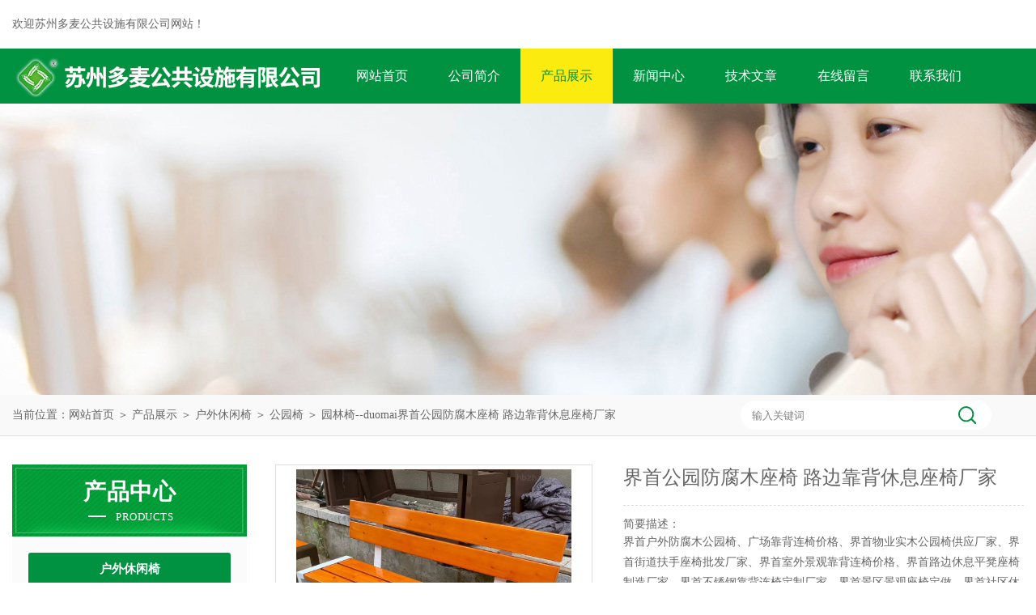

--- FILE ---
content_type: text/html; charset=utf-8
request_url: http://www.duomaiqiye.cn/Products-22831383.html
body_size: 7819
content:
<!DOCTYPE html PUBLIC "-//W3C//DTD XHTML 1.0 Transitional//EN" "http://www.w3.org/TR/xhtml1/DTD/xhtml1-transitional.dtd">
<html xmlns="http://www.w3.org/1999/xhtml">
<head>
<meta http-equiv="Content-Type" content="text/html; charset=utf-8" />
<meta http-equiv="x-ua-compatible" content="ie=edge,chrome=1">
<TITLE>界首公园防腐木座椅 路边靠背休息座椅厂家园林椅--duomai-苏州多麦公共设施有限公司</TITLE>
<META NAME="Keywords" CONTENT="界首公园防腐木座椅 路边靠背休息座椅厂家">
<META NAME="Description" CONTENT="苏州多麦公共设施有限公司所提供的园林椅--duomai界首公园防腐木座椅 路边靠背休息座椅厂家质量可靠、规格齐全,苏州多麦公共设施有限公司不仅具有专业的技术水平,更有良好的售后服务和优质的解决方案,欢迎您来电咨询此产品具体参数及价格等详细信息！">
<link rel="stylesheet" type="text/css" href="/Skins/624668/css/style.css"/>
<script type="text/javascript" src="/Skins/624668/js/jquery.pack.js"></script>
<script type="text/javascript" src="/Skins/624668/js/jquery.SuperSlide.js"></script>
<!--导航当前状态 JS-->
<script language="javascript" type="text/javascript"> 
	var nav= '3';
</script>
<!--导航当前状态 JS END-->
<script type="application/ld+json">
{
"@context": "https://ziyuan.baidu.com/contexts/cambrian.jsonld",
"@id": "http://www.duomaiqiye.cn/Products-22831383.html",
"title": "界首公园防腐木座椅 路边靠背休息座椅厂家园林椅--duomai",
"pubDate": "2022-08-02T09:39:01",
"upDate": "2024-06-02T17:11:23"
    }</script>
<script type="text/javascript" src="/ajax/common.ashx"></script>
<script src="/ajax/NewPersonalStyle.Classes.SendMSG,NewPersonalStyle.ashx" type="text/javascript"></script>
<script type="text/javascript">
var viewNames = "";
var cookieArr = document.cookie.match(new RegExp("ViewNames" + "=[_0-9]*", "gi"));
if (cookieArr != null && cookieArr.length > 0) {
   var cookieVal = cookieArr[0].split("=");
    if (cookieVal[0] == "ViewNames") {
        viewNames = unescape(cookieVal[1]);
    }
}
if (viewNames == "") {
    var exp = new Date();
    exp.setTime(exp.getTime() + 7 * 24 * 60 * 60 * 1000);
    viewNames = new Date().valueOf() + "_" + Math.round(Math.random() * 1000 + 1000);
    document.cookie = "ViewNames" + "=" + escape(viewNames) + "; expires" + "=" + exp.toGMTString();
}
SendMSG.ToSaveViewLog("22831383", "ProductsInfo",viewNames, function() {});
</script>
<script language="javaScript" src="/js/JSChat.js"></script><script language="javaScript">function ChatBoxClickGXH() { DoChatBoxClickGXH('http://chat.hbzhan.com',635456) }</script><script>
(function(){
var bp = document.createElement('script');
var curProtocol = window.location.protocol.split(':')[0];
if (curProtocol === 'https') {
bp.src = 'https://zz.bdstatic.com/linksubmit/push.js';
}
else {
bp.src = 'http://push.zhanzhang.baidu.com/push.js';
}
var s = document.getElementsByTagName("script")[0];
s.parentNode.insertBefore(bp, s);
})();
</script>
<meta name="mobile-agent" content="format=html5;url=http://m.duomaiqiye.cn/products-22831383.html">
<script type="text/javascript">
if(navigator.userAgent.match(/(iPhone|iPod|Android|ios)/i)){
    window.location = window.location.href.replace("www", "m");
}
</script>
</head>
<body>
<div id="header">
  <div class="w_1250">
    <div class="head_l fl">欢迎苏州多麦公共设施有限公司网站！</div>
  </div>
</div>
<div class="clear"></div>
<div class="nav">
  <div class="w_1250">
    <div class="logo fl"><a href="/"><img src="/Skins/624668/images/logo.jpg" alt="苏州多麦公共设施有限公司" /></a></div>
    <div class="navdiv fl">
      <ul>
        <li id="navId1"><a href="/">网站首页</a></li>
        <li id="navId2"><a href="/aboutus.html" rel="nofollow">公司简介</a></li>
        <li id="navId3"><a href="/products.html">产品展示</a></li>
        <li id="navId4"><a href="/news.html">新闻中心</a></li>
        <li id="navId5"><a href="/article.html">技术文章</a></li>
        <li id="navId6" style="display:none;"><a href="/honor.html">荣誉资质</a></li>
        <li id="navId7"><a href="/order.html" rel="nofollow">在线留言</a></li>
        <li id="navId8"><a href="/contact.html" rel="nofollow">联系我们</a></li>
      </ul>
    </div>
  </div>
</div>
<script language="javascript" type="text/javascript">
try {
    document.getElementById("navId" + nav).className = "nav_li";
}
catch (e) {}
</script>
<div class="clear"></div>
<script src="http://www.hbzhan.com/mystat.aspx?u=duomaiqiye"></script>


<div id="nybanner"></div>
<div id="ny_lmbt">
  <div id="box"><div class="breadNav">当前位置：<a href="/">网站首页</a> ＞ <a href="/products.html">产品展示</a> ＞ <a href="/ParentList-1233247.html">户外休闲椅</a> ＞ <a href="/SonList-1291825.html">公园椅</a> ＞  园林椅--duomai界首公园防腐木座椅 路边靠背休息座椅厂家</div><!--<div class="search">
        <form name="form1" method="post" action="/products.html" onsubmit="return checkform(form1)">
          <input class="ss_input" type="text" name="keyword" onfocus="if (value =='请输入搜索关键字'){value =''}" onblur="if (value =='')" value="请输入搜索关键字">
          <input name="" type="submit" class="ss_an" value="搜 索">
        </form>
   </div>-->
   
   <div class="searchbox">

<form name="form1" method="post" action="/products.html" onsubmit="return checkform(form1)" class="input">
    <input name="keyword" onblur="if(this.value=='')this.value='输入关键词'" onfocus="this.value=''" value="输入关键词" type="text" class="search-txt">
    <input name="" type="submit" class="search-btn" value="">
</form>

</div>
   
</div>
</div>
<div id="ny_con">
  <div id="box">
  <div class="ny_left">
    <div class="midztzmulu">
    <div class="cpzxbj"> 
  <span>产品中心<i>products</i></span> 
 </div>
        <ul class="pro_fl">
        
          <li class="dla"><a href="/ParentList-1233247.html">户外休闲椅</a></li>

            <ul class="two_profl">
             
              <li><a href="/SonList-1300925.html" >苏州休闲椅厂家</a></li>
             
              <li><a href="/SonList-1291825.html" >公园椅</a></li>
             
            </ul>
          
          <li class="dla"><a href="/products.html">查看全部</a></li>
        </ul>
      </div>
      <div id="clear"></div>
       <div class="xgwz">
          <div class="xgwz_bt">相关文章</div>
          <ul id="ny_newslb_box"  class="xgwz">
      
             <li><a href="/Article-1331100.html">赋予空间生命：园林椅定制厂家的魔力</a></li>
        
             <li><a href="/Article-1267792.html">户外公园椅设计案例赏析</a></li>
        
             <li><a href="/Article-1250891.html">公园椅的选择与摆放将影响公园的舒适度和使用体验</a></li>
        
             <li><a href="/Article-1246890.html">户外防腐木定制流程</a></li>
        
             <li><a href="/Article-1235911.html">防腐木园林椅在园林景观中的应用</a></li>
        
      
             <li><a href="/News-615218.html">公园长凳的创意设计与社会功能</a></li>
        
             <li><a href="/News-596999.html">公园长凳定做的一些注意事项</a></li>
        
             <li><a href="/News-596049.html">户外防腐木的优势主要体现在以下几个方面</a></li>
        
    </ul>
       </div>
    </div>
    <div class="ny_right">
      <div class="article">
        <div class="pro_info"> <a class="rel_center0 fl" href="http://img75.hbzhan.com/gxhpic_3e951bf16a/5f8c4cffcfd3c26a5b98eb4e9f735334e17299cb4cf96dd5b7b5a84ec5bdcafb7b8a22bd8a2fc568.png" target="_blank"><img  src="http://img75.hbzhan.com/gxhpic_3e951bf16a/5f8c4cffcfd3c26a5b98eb4e9f735334e17299cb4cf96dd5b7b5a84ec5bdcafb7b8a22bd8a2fc568.png" alt="界首公园防腐木座椅 路边靠背休息座椅厂家"></a>
          <div class="pro_name fr">
            <p class="abc">界首公园防腐木座椅 路边靠背休息座椅厂家</p>
            <p class="prodetail_desc"><span>简要描述：</span><h1>界首户外防腐木公园椅、广场靠背连椅价格、界首物业实木公园椅供应厂家、界首街道扶手座椅批发厂家、界首室外景观靠背连椅价格、界首路边休息平凳座椅制造厂家、界首不锈钢靠背连椅定制厂家、界首景区景观座椅定做、界首社区休息座椅制作厂家、界首小区碳纤维座椅价格、界首商业街道实木公园厂家直销、界首商场塑木靠背椅生产厂家、界首公园防腐木座椅 路边靠背休息座椅厂家。</h1></p>
            <p><span>更新时间：</span>2024-06-02</p>
            <p><span>浏览次数：</span> 1020</p>
            <p><span>所属分类：</span>公园椅</p>
            <div class="pro-btn"> <a href="/contact.html" class="btn1" rel="nofollow">联系我们</a> <a href="#proorder" class="btn2" rel="nofollow">在线咨询</a> </div>
          </div>
          <div class="clear"></div>
        </div>
        <div class="info_title relative"> <b>详细说明：</b> </div>
        <link type="text/css" rel="stylesheet" href="/css/property.css">
<script>
	window.onload=function(){  
		changeTableHeight();  
	}  
	window.onresize=function(){ 
		changeTableHeight();  
	}  
	function changeTableHeight(){ 
		$(".proshowParameter table th").each(function (i,o){
	    var $this=$(o), 
	    height=$this.next().height();
	    $(this).css("height",height);
			var obj = $(o);
			var val = obj.text();
			if(val == '' || val == null || val == undefined){
				$(this).addClass('none');
			}else{
				$(this).removeClass('none');
			}
		});
		$(".proshowParameter table td").each(function (i,o){
			var obj = $(o);
			var val = obj.text();
			if(val == '' || val == null || val == undefined){
				$(this).addClass('none');
			}else{
				$(this).removeClass('none');
			}
		});
	}
</script>
                <section class="proshowParameter">
                	
                    <table style=" margin-bottom:20px;">
                        <tbody>
                            
                                <tr><th>品牌</th><td>其他品牌</td><th>界首防腐木公园椅生产厂家</th><td>防腐木公园椅</td></tr>
                            
                        </tbody>
                    </table>
                </section><p><p style="line-height: 2em; text-indent: 2em; text-align: left; margin-bottom: 10px;"><strong><span style="font-size: 16px;">界首户外防腐木公园椅、广场靠背连椅价格、界首物业实木公园椅供应厂家、界首街道扶手座椅批发厂家、界首室外景观靠背连椅价格、界首路边休息平凳座椅制造厂家、界首不锈钢靠背连椅定制厂家、界首景区景观座椅定做、界首社区休息座椅制作厂家、界首小区碳纤维座椅价格、界首商业街道实木公园厂家直销、界首商场塑木靠背椅生产厂家、<strong>界首公园防腐木座椅 路边靠背休息座椅厂家</strong>。</span></strong></p><p style="margin: 4px 0px 10px; text-indent: 2em; background: rgb(255, 255, 255); line-height: 2em; text-align: left;"><span style="font-size: 16px;"><strong><span style="color: rgb(51, 51, 51); letter-spacing: 0px; font-size: 16px; font-family: 微软雅黑;">多麦厂家座椅的设计与材料：</span></strong></span></p><p style="margin: 4px 0px 10px; text-indent: 2em; background: rgb(255, 255, 255); line-height: 2em; text-align: left;"><span style="font-size: 16px;"><strong><span style="color: rgb(51, 51, 51); letter-spacing: 0px; font-size: 16px; font-family: 微软雅黑;">一、木质椅条：</span></strong></span></p><p style="margin: 4px 0px 10px; text-indent: 2em; background: rgb(255, 255, 255); line-height: 2em; text-align: left;"><span style="font-family: 微软雅黑; color: rgb(51, 51, 51); letter-spacing: 0px; font-size: 16px;">1.将原木开成椅条所需的规格，干燥处理。（自然晾干或者蒸汽烘干）后进行一系列处理，保证椅条的平整，方能进行油漆处理。</span></p><p style="margin: 4px 0px 10px; text-indent: 2em; background: rgb(255, 255, 255); line-height: 2em; text-align: left;"><span style="font-family: 微软雅黑; color: rgb(51, 51, 51); letter-spacing: 0px; font-size: 16px;">2.油漆处理大致如下：将木头喷涂几遍</span><span style="font-family: 微软雅黑; color: rgb(19, 110, 194); letter-spacing: 0px; text-decoration: underline; font-size: 16px;">底漆</span><span style="font-family: 微软雅黑; color: rgb(51, 51, 51); letter-spacing: 0px; font-size: 16px;">后进行打磨。使用打磨设备去除木头表面毛刺，然后喷面漆，面漆要求均匀一致。</span></p><p style="margin: 4px 0px 10px; text-indent: 2em; background: rgb(255, 255, 255); line-height: 2em; text-align: left;"><span style="font-size: 16px;"><strong><span style="color: rgb(51, 51, 51); letter-spacing: 0px; font-size: 16px; font-family: 微软雅黑;">二、塑木椅条：</span></strong></span></p><p style="margin: 4px 0px 10px; text-indent: 2em; background: rgb(255, 255, 255); line-height: 2em; text-align: left;"><span style="font-family: 微软雅黑; color: rgb(51, 51, 51); letter-spacing: 0px; font-size: 16px;">1.用PE PVC PP PS 加木粉进行搅拌。</span></p><p style="margin: 4px 0px 10px; text-indent: 2em; background: rgb(255, 255, 255); line-height: 2em; text-align: left;"><span style="font-family: 微软雅黑; color: rgb(51, 51, 51); letter-spacing: 0px; font-size: 16px;">2.将粉末放入木塑挤出设备内，加温 加热 然后成型，加工成椅条的尺寸。</span></p><p style="margin: 4px 0px 10px; text-indent: 2em; background: rgb(255, 255, 255); line-height: 2em; text-align: left;"><span style="font-family: 微软雅黑; color: rgb(51, 51, 51); letter-spacing: 0px; font-size: 16px;"></span></p><p style="text-align: center"><img style="max-width:800px;max-height:300%;" src="https://img74.hbzhan.com/gxhpic_3e951bf16a/5f8c4cffcfd3c26a5b98eb4e9f73533416be3a7eb42fc99708b435e1b370d4aa838455729f9a164e.png" width="800" height="800" alt="637849235635576220967.png"/></p><p style="margin: 4px 0px 10px; text-indent: 2em; background: rgb(255, 255, 255); line-height: 2em; text-align: left;"><span style="font-family: 微软雅黑; color: rgb(51, 51, 51); letter-spacing: 0px; font-size: 16px;"></span><br/></p><p style="margin: 4px 0px 10px; text-indent: 2em; background: rgb(255, 255, 255); line-height: 2em; text-align: left;"><span style="font-family: 微软雅黑; color: rgb(19, 110, 194); letter-spacing: 0px; text-decoration: underline; font-size: 16px;">塑木</span><span style="font-family: 微软雅黑; color: rgb(51, 51, 51); letter-spacing: 0px; font-size: 16px;">椅条 防水，防潮，不龟裂，不膨胀，不变形。 阻燃，阻导，离火自熄，不排放任何有毒气体。防紫外线，抗老化。多色感，多纹理，光洁度好，木质感强。免油漆，零甲醇，无氨，苯等装饰污染问题。</span></p><p style="margin: 4px 0px 10px; text-indent: 2em; background: rgb(255, 255, 255); line-height: 2em; text-align: left;"><span style="font-family: 微软雅黑; color: rgb(51, 51, 51); letter-spacing: 0px; font-size: 16px;">一般木材是需要做表面油漆或者</span><span style="font-family: 微软雅黑; color: rgb(19, 110, 194); letter-spacing: 0px; text-decoration: underline; font-size: 16px;">水性涂料</span><span style="font-family: 微软雅黑; color: rgb(51, 51, 51); letter-spacing: 0px; font-size: 16px;">处理。低碳环保，循环利用。回收再生。不龟裂，不膨胀，不变形的特性无需维修与养护，便于清洁，节省后期维修和保养费用。木材在1年里面一般需要做维护或者涂刷油漆等。从长远上看，</span><span style="font-family: 微软雅黑; color: rgb(19, 110, 194); letter-spacing: 0px; text-decoration: underline; font-size: 16px;">塑木</span><span style="font-family: 微软雅黑; color: rgb(51, 51, 51); letter-spacing: 0px; font-size: 16px;">的维护成本远远底于木制品。木塑是型材，生产符合顾客需要长度的材料，所有木材的长度是规定死了的。耐用，省钱，使用时间长达8~10年以上。</span></p><p style="line-height: 2em; text-indent: 2em; text-align: left; margin-bottom: 10px;"><span style="font-size: 16px;">界首户外防腐木公园椅、广场靠背连椅价格、界首物业实木公园椅供应厂家、界首街道扶手座椅批发厂家、界首室外景观靠背连椅价格、界首路边休息平凳座椅制造厂家、界首不锈钢靠背连椅定制厂家、界首景区景观座椅定做、界首社区休息座椅制作厂家、界首小区碳纤维座椅价格、界首商业街道实木公园厂家直销、界首商场塑木靠背椅生产厂家、<strong>界首公园防腐木座椅 路边靠背休息座椅厂家</strong>。</span></p><br />
          <br />
          <div id="proorder">
          <link rel="stylesheet" type="text/css" href="/css/MessageBoard_style.css">
<script language="javascript" src="/skins/Scripts/order.js?v=20210318" type="text/javascript"></script>
<a name="order" id="order"></a>
<div class="ly_msg" id="ly_msg">
<form method="post" name="form2" id="form2">
	<h3>留言框  </h3>
	<ul>
		<li>
			<h4 class="xh">产品：</h4>
			<div class="msg_ipt1"><input class="textborder" size="30" name="Product" id="Product" value="界首公园防腐木座椅 路边靠背休息座椅厂家"  placeholder="请输入产品名称" /></div>
		</li>
		<li>
			<h4>您的单位：</h4>
			<div class="msg_ipt12"><input class="textborder" size="42" name="department" id="department"  placeholder="请输入您的单位名称" /></div>
		</li>
		<li>
			<h4 class="xh">您的姓名：</h4>
			<div class="msg_ipt1"><input class="textborder" size="16" name="yourname" id="yourname"  placeholder="请输入您的姓名"/></div>
		</li>
		<li>
			<h4 class="xh">联系电话：</h4>
			<div class="msg_ipt1"><input class="textborder" size="30" name="phone" id="phone"  placeholder="请输入您的联系电话"/></div>
		</li>
		<li>
			<h4>常用邮箱：</h4>
			<div class="msg_ipt12"><input class="textborder" size="30" name="email" id="email" placeholder="请输入您的常用邮箱"/></div>
		</li>
        <li>
			<h4>省份：</h4>
			<div class="msg_ipt12"><select id="selPvc" class="msg_option">
							<option value="0" selected="selected">请选择您所在的省份</option>
			 <option value="1">安徽</option> <option value="2">北京</option> <option value="3">福建</option> <option value="4">甘肃</option> <option value="5">广东</option> <option value="6">广西</option> <option value="7">贵州</option> <option value="8">海南</option> <option value="9">河北</option> <option value="10">河南</option> <option value="11">黑龙江</option> <option value="12">湖北</option> <option value="13">湖南</option> <option value="14">吉林</option> <option value="15">江苏</option> <option value="16">江西</option> <option value="17">辽宁</option> <option value="18">内蒙古</option> <option value="19">宁夏</option> <option value="20">青海</option> <option value="21">山东</option> <option value="22">山西</option> <option value="23">陕西</option> <option value="24">上海</option> <option value="25">四川</option> <option value="26">天津</option> <option value="27">新疆</option> <option value="28">西藏</option> <option value="29">云南</option> <option value="30">浙江</option> <option value="31">重庆</option> <option value="32">香港</option> <option value="33">澳门</option> <option value="34">中国台湾</option> <option value="35">国外</option>	
                             </select></div>
		</li>
		<li>
			<h4>详细地址：</h4>
			<div class="msg_ipt12"><input class="textborder" size="50" name="addr" id="addr" placeholder="请输入您的详细地址"/></div>
		</li>
		
        <li>
			<h4>补充说明：</h4>
			<div class="msg_ipt12 msg_ipt0"><textarea class="areatext" style="width:100%;" name="message" rows="8" cols="65" id="message"  placeholder="请输入您的任何要求、意见或建议"></textarea></div>
		</li>
		<li>
			<h4 class="xh">验证码：</h4>
			<div class="msg_ipt2">
            	<div class="c_yzm">
                    <input class="textborder" size="4" name="Vnum" id="Vnum"/>
                    <a href="javascript:void(0);" class="yzm_img"><img src="/Image.aspx" title="点击刷新验证码" onclick="this.src='/image.aspx?'+ Math.random();"  width="90" height="34" /></a>
                </div>
                <span>请输入计算结果（填写阿拉伯数字），如：三加四=7</span>
            </div>
		</li>
		<li>
			<h4></h4>
			<div class="msg_btn"><input type="button" onclick="return Validate();" value="提 交" name="ok"  class="msg_btn1"/><input type="reset" value="重 填" name="no" /></div>
		</li>
	</ul>	
    <input name="PvcKey" id="PvcHid" type="hidden" value="" />
</form>
</div>
</p>
          </div>
        <div class="artview_prev_next">
          <p class="artview_prev"><span></span>上一篇：<a href="/Products-22831323.html">垃圾箱--duomai界首户外分类果皮箱图片 不锈钢垃圾桶价格</a></p>
          <p class="artview_next"><span></span>下一篇：<a href="/Products-22831500.html">园林椅--duomai界首景观公园椅图片 街道休息扶手椅制品厂</a></p>
        </div>
      </div>
    </div>
  </div>
</div>
<div id="clear"></div>
<div class="clear"></div>
<div id="z_Footer">
    <div class="pz_down"> 
    <div class="footT">
       <div class="w_1250">
                <div class="footAddr">
                    <div class="footTit">苏州多麦公共设施有限公司</div>
                    <div class="dAddr">全国统一服务热线：18036833693</div>
                    <div class="dAddr"><img class="ico" src="/Skins/624668/images/icon_foot1.png">地址：苏州市吴中经济技术开发区</div>
                    <div class="dAddr"><img class="ico" src="/Skins/624668/images/icon_foot3.png">邮箱：448404640@qq.com</div>
                    
                </div>
                <div class="footNav">
                    <div class="footTit">快速链接</div>
                    <div class="dNav">
                        <ul>
                            <li><a href="/">首页</a></li>
                            <li><a href="/aboutus.html" rel="nofollow">关于我们</a></li>
                            <li><a href="/products.html">产品中心</a></li>
                            <li><a href="/news.html">新闻动态</a></li>
                            <li><a href="/article.html">技术文章</a></li>
                            <li style="display:none;"><a href="/honor.html">荣誉资质</a></li>
                            <li><a href="/order.html" rel="nofollow">在线留言</a></li>
                            <li><a href="/contact.html" rel="nofollow">联系我们</a></li>
                        </ul>
                    </div>
                </div>
                <div class="footUs">
                    <div class="footTit">关注我们</div>
                    <div class="ewm1">欢迎您浏览我们手机站了解更多信息：</div>
                    <div class="ewm2">
                        <div class="img"><img src="/Skins/624668/images/2wm.jpg" width="108" alt=""></div>
                        <div class="info">扫一扫<br>浏览网站</div>
                    </div>
                </div>
            </div>
        </div>
         
       <div class="footD">
          <div class="w_1250">
           <div class="Copyright"> &copy; 2026  苏州多麦公共设施有限公司 &nbsp;&nbsp;版权所有&nbsp;&nbsp;备案号：<a href="http://beian.miit.gov.cn" target="_blank" rel="nofollow">苏ICP备17010742号-2</a> &nbsp;&nbsp;总流量：297893 <span><a href="http://www.hbzhan.com/login" target="_blank" rel="nofollow">管理登陆</a> &nbsp;&nbsp;技术支持：<a href="http://www.hbzhan.com" target="_blank" rel="nofollow">环保在线</a> &nbsp;&nbsp; <a href="/sitemap.xml" target="_blank">sitemap.xml</a></span></div>
            </div>
        </div>
    </div>
</div>


<script type="text/javascript" src="/skins/624668/js/qq.js"></script>
<script type="text/javascript" src="/skins/624668/js/pt_js.js"></script>

 <script type='text/javascript' src='/js/VideoIfrmeReload.js?v=001'></script>
  
</html>
</body>